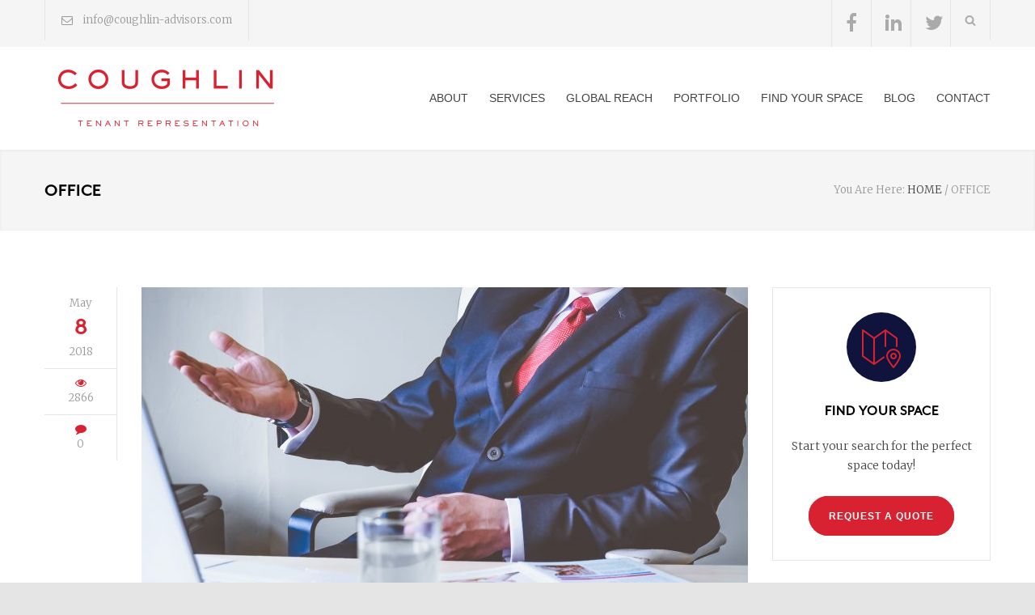

--- FILE ---
content_type: text/html; charset=UTF-8
request_url: https://coughlin-advisors.com/tag/office/
body_size: 11172
content:
<!DOCTYPE html>
<html lang="en-US" prefix="og: http://ogp.me/ns#">
		<head>
		<!--meta-->
		<meta http-equiv="content-type" content="text/html; charset=UTF-8" />
		<meta name="generator" content="WordPress 5.3.20" />
		<meta name="viewport" content="width=device-width, initial-scale=1, maximum-scale=1.2" />
		<meta name="description" content="Tenant Representation" />
		<meta name="format-detection" content="telephone=no" />
		<!--style-->
		<link rel="alternate" type="application/rss+xml" title="RSS 2.0" href="https://coughlin-advisors.com/feed/" />
		<link rel="pingback" href="https://coughlin-advisors.com/xmlrpc.php" />
		<link rel="shortcut icon" href="https://coughlin-advisors.com/wp-content/themes/renovate/images/favicon.ico" />
		<link rel="stylesheet" href="https://use.typekit.net/lhv4kjc.css">
		<title>Office Archives - Coughlin Advisors</title>

<!-- Google Tag Manager for WordPress by gtm4wp.com -->
<script data-cfasync="false" data-pagespeed-no-defer type="text/javascript">//<![CDATA[
	var gtm4wp_datalayer_name = "dataLayer";
	var dataLayer = dataLayer || [];
//]]>
</script>
<!-- End Google Tag Manager for WordPress by gtm4wp.com -->
<!-- This site is optimized with the Yoast SEO plugin v11.1 - https://yoast.com/wordpress/plugins/seo/ -->
<link rel="canonical" href="https://coughlin-advisors.com/tag/office/" />
<meta property="og:locale" content="en_US" />
<meta property="og:type" content="object" />
<meta property="og:title" content="Office Archives - Coughlin Advisors" />
<meta property="og:url" content="https://coughlin-advisors.com/tag/office/" />
<meta property="og:site_name" content="Coughlin Advisors" />
<meta name="twitter:card" content="summary_large_image" />
<meta name="twitter:title" content="Office Archives - Coughlin Advisors" />
<script type='application/ld+json' class='yoast-schema-graph yoast-schema-graph--main'>{"@context":"https://schema.org","@graph":[{"@type":"Organization","@id":"https://coughlin-advisors.com/#organization","name":"","url":"https://coughlin-advisors.com/","sameAs":[]},{"@type":"WebSite","@id":"https://coughlin-advisors.com/#website","url":"https://coughlin-advisors.com/","name":"Coughlin Advisors","publisher":{"@id":"https://coughlin-advisors.com/#organization"},"potentialAction":{"@type":"SearchAction","target":"https://coughlin-advisors.com/?s={search_term_string}","query-input":"required name=search_term_string"}},{"@type":"CollectionPage","@id":"https://coughlin-advisors.com/tag/office/#webpage","url":"https://coughlin-advisors.com/tag/office/","inLanguage":"en-US","name":"Office Archives - Coughlin Advisors","isPartOf":{"@id":"https://coughlin-advisors.com/#website"}}]}</script>
<!-- / Yoast SEO plugin. -->

<link rel='dns-prefetch' href='//maps.google.com' />
<link rel='dns-prefetch' href='//fonts.googleapis.com' />
<link rel='dns-prefetch' href='//s.w.org' />
<link rel="alternate" type="application/rss+xml" title="Coughlin Advisors &raquo; Feed" href="https://coughlin-advisors.com/feed/" />
<link rel="alternate" type="application/rss+xml" title="Coughlin Advisors &raquo; Comments Feed" href="https://coughlin-advisors.com/comments/feed/" />
<link rel="alternate" type="application/rss+xml" title="Coughlin Advisors &raquo; Office Tag Feed" href="https://coughlin-advisors.com/tag/office/feed/" />
		<script type="text/javascript">
			window._wpemojiSettings = {"baseUrl":"https:\/\/s.w.org\/images\/core\/emoji\/12.0.0-1\/72x72\/","ext":".png","svgUrl":"https:\/\/s.w.org\/images\/core\/emoji\/12.0.0-1\/svg\/","svgExt":".svg","source":{"concatemoji":"https:\/\/coughlin-advisors.com\/wp-includes\/js\/wp-emoji-release.min.js?ver=5.3.20"}};
			!function(e,a,t){var n,r,o,i=a.createElement("canvas"),p=i.getContext&&i.getContext("2d");function s(e,t){var a=String.fromCharCode;p.clearRect(0,0,i.width,i.height),p.fillText(a.apply(this,e),0,0);e=i.toDataURL();return p.clearRect(0,0,i.width,i.height),p.fillText(a.apply(this,t),0,0),e===i.toDataURL()}function c(e){var t=a.createElement("script");t.src=e,t.defer=t.type="text/javascript",a.getElementsByTagName("head")[0].appendChild(t)}for(o=Array("flag","emoji"),t.supports={everything:!0,everythingExceptFlag:!0},r=0;r<o.length;r++)t.supports[o[r]]=function(e){if(!p||!p.fillText)return!1;switch(p.textBaseline="top",p.font="600 32px Arial",e){case"flag":return s([127987,65039,8205,9895,65039],[127987,65039,8203,9895,65039])?!1:!s([55356,56826,55356,56819],[55356,56826,8203,55356,56819])&&!s([55356,57332,56128,56423,56128,56418,56128,56421,56128,56430,56128,56423,56128,56447],[55356,57332,8203,56128,56423,8203,56128,56418,8203,56128,56421,8203,56128,56430,8203,56128,56423,8203,56128,56447]);case"emoji":return!s([55357,56424,55356,57342,8205,55358,56605,8205,55357,56424,55356,57340],[55357,56424,55356,57342,8203,55358,56605,8203,55357,56424,55356,57340])}return!1}(o[r]),t.supports.everything=t.supports.everything&&t.supports[o[r]],"flag"!==o[r]&&(t.supports.everythingExceptFlag=t.supports.everythingExceptFlag&&t.supports[o[r]]);t.supports.everythingExceptFlag=t.supports.everythingExceptFlag&&!t.supports.flag,t.DOMReady=!1,t.readyCallback=function(){t.DOMReady=!0},t.supports.everything||(n=function(){t.readyCallback()},a.addEventListener?(a.addEventListener("DOMContentLoaded",n,!1),e.addEventListener("load",n,!1)):(e.attachEvent("onload",n),a.attachEvent("onreadystatechange",function(){"complete"===a.readyState&&t.readyCallback()})),(n=t.source||{}).concatemoji?c(n.concatemoji):n.wpemoji&&n.twemoji&&(c(n.twemoji),c(n.wpemoji)))}(window,document,window._wpemojiSettings);
		</script>
		<style type="text/css">
img.wp-smiley,
img.emoji {
	display: inline !important;
	border: none !important;
	box-shadow: none !important;
	height: 1em !important;
	width: 1em !important;
	margin: 0 .07em !important;
	vertical-align: -0.1em !important;
	background: none !important;
	padding: 0 !important;
}
</style>
	<link rel='stylesheet' id='wp-block-library-css'  href='https://coughlin-advisors.com/wp-includes/css/dist/block-library/style.min.css?ver=5.3.20' type='text/css' media='all' />
<link rel='stylesheet' id='goal-block-css'  href='https://coughlin-advisors.com/wp-content/plugins/before-and-after/blocks/goal/style.css?ver=1711558679' type='text/css' media='all' />
<link rel='stylesheet' id='complete-goal-block-css'  href='https://coughlin-advisors.com/wp-content/plugins/before-and-after/blocks/complete-goal/style.css?ver=1711558678' type='text/css' media='all' />
<link rel='stylesheet' id='GP_Custom_Forms-css'  href='https://coughlin-advisors.com/wp-content/plugins/before-and-after/include/lib/GP_Custom_Forms/assets/css/gp_custom_forms.css?ver=5.3.20' type='text/css' media='all' />
<link rel='stylesheet' id='GP_Custom_Forms_RateIt-css'  href='https://coughlin-advisors.com/wp-content/plugins/before-and-after/include/lib/GP_Custom_Forms/assets/rateit/rateit.css?ver=5.3.20' type='text/css' media='all' />
<link rel='stylesheet' id='contact-form-7-css'  href='https://coughlin-advisors.com/wp-content/plugins/contact-form-7/includes/css/styles.css?ver=5.1.6' type='text/css' media='all' />
<link rel='stylesheet' id='email-before-download-css'  href='https://coughlin-advisors.com/wp-content/plugins/email-before-download/public/css/email-before-download-public.css?ver=5.1.9' type='text/css' media='all' />
<link rel='stylesheet' id='rs-plugin-settings-css'  href='https://coughlin-advisors.com/wp-content/plugins/revslider/public/assets/css/settings.css?ver=5.4.6.3.1' type='text/css' media='all' />
<style id='rs-plugin-settings-inline-css' type='text/css'>
#rs-demo-id {}
</style>
<link rel='stylesheet' id='dlm-frontend-css'  href='https://coughlin-advisors.com/wp-content/plugins/download-monitor/assets/css/frontend.css?ver=5.3.20' type='text/css' media='all' />
<link rel='stylesheet' id='google-font-primary-css'  href='//fonts.googleapis.com/css?family=Merriweather%3A300&#038;ver=5.3.20' type='text/css' media='all' />
<link rel='stylesheet' id='reset-css'  href='https://coughlin-advisors.com/wp-content/themes/renovate/style/reset.css?ver=5.3.20' type='text/css' media='all' />
<link rel='stylesheet' id='superfish-css'  href='https://coughlin-advisors.com/wp-content/themes/renovate/style/superfish.css?ver=5.3.20' type='text/css' media='all' />
<link rel='stylesheet' id='prettyPhoto-css'  href='https://coughlin-advisors.com/wp-content/themes/renovate/style/prettyPhoto.css?ver=5.3.20' type='text/css' media='all' />
<link rel='stylesheet' id='jquery-qtip-css'  href='https://coughlin-advisors.com/wp-content/themes/renovate/style/jquery.qtip.css?ver=5.3.20' type='text/css' media='all' />
<link rel='stylesheet' id='odometer-css'  href='https://coughlin-advisors.com/wp-content/themes/renovate/style/odometer-theme-default.css?ver=5.3.20' type='text/css' media='all' />
<link rel='stylesheet' id='animations-css'  href='https://coughlin-advisors.com/wp-content/themes/renovate/style/animations.css?ver=5.3.20' type='text/css' media='all' />
<link rel='stylesheet' id='main-style-css'  href='https://coughlin-advisors.com/wp-content/themes/renovate/style.css?ver=5.3.20' type='text/css' media='all' />
<link rel='stylesheet' id='responsive-css'  href='https://coughlin-advisors.com/wp-content/themes/renovate/style/responsive.css?ver=5.3.20' type='text/css' media='all' />
<link rel='stylesheet' id='re-streamline-small-css'  href='https://coughlin-advisors.com/wp-content/themes/renovate/fonts/streamline-small/styles.css?ver=5.3.20' type='text/css' media='all' />
<link rel='stylesheet' id='re-streamline-large-css'  href='https://coughlin-advisors.com/wp-content/themes/renovate/fonts/streamline-large/styles.css?ver=5.3.20' type='text/css' media='all' />
<link rel='stylesheet' id='re-template-css'  href='https://coughlin-advisors.com/wp-content/themes/renovate/fonts/template/styles.css?ver=5.3.20' type='text/css' media='all' />
<link rel='stylesheet' id='re-social-css'  href='https://coughlin-advisors.com/wp-content/themes/renovate/fonts/social/styles.css?ver=5.3.20' type='text/css' media='all' />
<link rel='stylesheet' id='custom-css'  href='https://coughlin-advisors.com/wp-content/themes/renovate/custom.css?ver=5.3.20' type='text/css' media='all' />
<script type='text/javascript' src='https://coughlin-advisors.com/wp-includes/js/jquery/jquery.js?ver=1.12.4-wp'></script>
<script type='text/javascript' src='https://coughlin-advisors.com/wp-includes/js/jquery/jquery-migrate.min.js?ver=1.4.1'></script>
<script type='text/javascript' src='https://coughlin-advisors.com/wp-content/plugins/revslider/public/assets/js/jquery.themepunch.tools.min.js?ver=5.4.6.3.1'></script>
<script type='text/javascript' src='https://coughlin-advisors.com/wp-content/plugins/revslider/public/assets/js/jquery.themepunch.revolution.min.js?ver=5.4.6.3.1'></script>
<script type='text/javascript' src='https://coughlin-advisors.com/wp-content/plugins/duracelltomi-google-tag-manager/js/gtm4wp-form-move-tracker.js?ver=1.11.2'></script>
<script type='text/javascript' src='//maps.google.com/maps/api/js?key=AIzaSyCm1-AE5b2JA8raUWeWZ_VbK22Yz56Y4U4&#038;ver=5.3.20'></script>
<link rel='https://api.w.org/' href='https://coughlin-advisors.com/wp-json/' />
<link rel="EditURI" type="application/rsd+xml" title="RSD" href="https://coughlin-advisors.com/xmlrpc.php?rsd" />
<link rel="wlwmanifest" type="application/wlwmanifest+xml" href="https://coughlin-advisors.com/wp-includes/wlwmanifest.xml" /> 
<meta name="generator" content="WordPress 5.3.20" />
			
			<script>
			(function(i,s,o,g,r,a,m){i['GoogleAnalyticsObject']=r;i[r]=i[r]||function(){
			(i[r].q=i[r].q||[]).push(arguments)},i[r].l=1*new Date();a=s.createElement(o),
			m=s.getElementsByTagName(o)[0];a.async=1;a.src=g;m.parentNode.insertBefore(a,m)
			})(window,document,'script','https://www.google-analytics.com/analytics.js','ga');

			ga('create', 'UA-137977511-1', 'auto');
			ga('send', 'pageview');

			</script>
			
			
<!-- Google Tag Manager for WordPress by gtm4wp.com -->
<script data-cfasync="false" data-pagespeed-no-defer type="text/javascript">//<![CDATA[
	var dataLayer_content = {"pagePostType":"post","pagePostType2":"tag-post"};
	dataLayer.push( dataLayer_content );//]]>
</script>
<script data-cfasync="false">//<![CDATA[
(function(w,d,s,l,i){w[l]=w[l]||[];w[l].push({'gtm.start':
new Date().getTime(),event:'gtm.js'});var f=d.getElementsByTagName(s)[0],
j=d.createElement(s),dl=l!='dataLayer'?'&l='+l:'';j.async=true;j.src=
'//www.googletagmanager.com/gtm.'+'js?id='+i+dl;f.parentNode.insertBefore(j,f);
})(window,document,'script','dataLayer','GTM-K6NMM7T');//]]>
</script>
<!-- End Google Tag Manager -->
<!-- End Google Tag Manager for WordPress by gtm4wp.com --><meta name="generator" content="Powered by WPBakery Page Builder - drag and drop page builder for WordPress."/>
<!--[if lte IE 9]><link rel="stylesheet" type="text/css" href="https://coughlin-advisors.com/wp-content/plugins/js_composer/assets/css/vc_lte_ie9.min.css" media="screen"><![endif]--><meta name="generator" content="Powered by Slider Revolution 5.4.6.3.1 - responsive, Mobile-Friendly Slider Plugin for WordPress with comfortable drag and drop interface." />
<link rel="icon" href="https://coughlin-advisors.com/wp-content/uploads/2018/04/cropped-Coughlin-Favicon-32x32.png" sizes="32x32" />
<link rel="icon" href="https://coughlin-advisors.com/wp-content/uploads/2018/04/cropped-Coughlin-Favicon-192x192.png" sizes="192x192" />
<link rel="apple-touch-icon-precomposed" href="https://coughlin-advisors.com/wp-content/uploads/2018/04/cropped-Coughlin-Favicon-180x180.png" />
<meta name="msapplication-TileImage" content="https://coughlin-advisors.com/wp-content/uploads/2018/04/cropped-Coughlin-Favicon-270x270.png" />
<script type="text/javascript">function setREVStartSize(e){
				try{ var i=jQuery(window).width(),t=9999,r=0,n=0,l=0,f=0,s=0,h=0;					
					if(e.responsiveLevels&&(jQuery.each(e.responsiveLevels,function(e,f){f>i&&(t=r=f,l=e),i>f&&f>r&&(r=f,n=e)}),t>r&&(l=n)),f=e.gridheight[l]||e.gridheight[0]||e.gridheight,s=e.gridwidth[l]||e.gridwidth[0]||e.gridwidth,h=i/s,h=h>1?1:h,f=Math.round(h*f),"fullscreen"==e.sliderLayout){var u=(e.c.width(),jQuery(window).height());if(void 0!=e.fullScreenOffsetContainer){var c=e.fullScreenOffsetContainer.split(",");if (c) jQuery.each(c,function(e,i){u=jQuery(i).length>0?u-jQuery(i).outerHeight(!0):u}),e.fullScreenOffset.split("%").length>1&&void 0!=e.fullScreenOffset&&e.fullScreenOffset.length>0?u-=jQuery(window).height()*parseInt(e.fullScreenOffset,0)/100:void 0!=e.fullScreenOffset&&e.fullScreenOffset.length>0&&(u-=parseInt(e.fullScreenOffset,0))}f=u}else void 0!=e.minHeight&&f<e.minHeight&&(f=e.minHeight);e.c.closest(".rev_slider_wrapper").css({height:f})					
				}catch(d){console.log("Failure at Presize of Slider:"+d)}
			};</script>
		<style type="text/css" id="wp-custom-css">
			/* Footer new address styles
 * =======================*/
.wpb_column.vc_column_container.vc_col-sm-4:nth-child(3) .wpb_wrapper br {
	display:none;
}

@media only screen and (min-width: 1190px) {
	div.vc_col-sm-4.wpb_column:nth-child(6), div.vc_col-sm-4.wpb_column:nth-child(7) { 
			margin-left: 800px;
	}
}

@media only screen and (min-width: 768px) {
	div.vc_col-sm-4:nth-child(6) { 
			margin-left: 290px;
	}
	div.vc_col-sm-4:nth-child(7) { 
			margin-left: 523px;
	}
}

/* 
div.vc_col-sm-4.new-address-container {
	margin-left: 800px;
}

p.new-footer-address {
	display: flex;
	font-size: 16px;
	line-height: 26px;
	padding: 1em 0;
	text-align: left;
	vertical-align: middle;
	margin: 0;
	border: 0;
	outline: 0;
	align-items: center;
}

.new-footer-address::before {
	display: inline-flex;
	color: #d92231;
	content: "m";
	border: none;
	padding: 19px;
	margin-right: 30px;
	font-size: 48px;
	height: 48px;
	line-height: 52px;
	font-family: "streamline-small" !important;
  font-style: normal !important;
  font-weight: normal !important;
	font-variant: normal !important;
	text-transform: none !important;
}

@media only screen and (max-width: 767px) {
	
	div.vc_col-sm-4.new-address-container {
		margin-left: 0;
	}
} */





/*---footer new add end---*/

.full-row-coa h3{
	font-weight: 400
}
.single-ql_services h6.box-header.page-margin-top, .single-ql_services .re-action-button.template-arrow-circle-down.margin-top-30, .single-ql_services .re-action-button.template-arrow-circle-down.margin-top-10 {
    display: none !important;
}
#coa-blog-wrapper {
	padding: 30px 0;
}

#coa-blog-wrapper .vc_custom_1419242120132 {
	background-color: #f5f5f5 !important;
}

#coa-blog-wrapper h4 {
	font-family: mr-eaves-xl-modern, sans-serif; 
	font-size: 30px;
}

#coa-blog-wrapper .vc_row {
	width: 100%;
	margin: auto
}

a {
	font-family: inherit !important
}
.coa-blue {
	background-color: #10143c !important;
	color: white;
}

.coa-blue p,
.coa-blue h4,
.coa-blue a,
.coa-blue h6
{
	color: white;
}

.social-icons a:before {
	font-size: 24px;
}

.social-icons.yellow li {
	background-color: #10143c !important;
	border-color: transparent !important;
}

.sl-small-phone:before,
.sl-small-mail:before,
.sl-small-location:before {
	background-color: #10143c;
	border: none;
}

.coa-fbottom {
	border-top: 2px solid white;
	padding-top: 50px;
	display: flex;
	flex-direction: row;
	justify-content: space-between
}

.coa-fbottom .vc_col-sm-3 {
	width: 50% !important;
}

.coa-fbottom .widget_text {
	position: relative;
}

.coa-fbottom .widget_text p {
	position: absolute;
	right: 0;
	top: 0;
	margin-top: 0;
}

.coa-fbottom .menu {
	width: 100%;
	height: 150px;
	display: flex;
	flex-direction: column;
	flex-wrap: wrap;
}

.coa-fbottom .menu li {
	list-style: none;
	padding: 5px 0;
}

.coa-fbottom .menu li a {
	padding: 5px 15px;
	text-transform: uppercase;
	font-size: 14px;
}

.coa-fbottom .menu .sub-menu {
	padding-left: 0;
	padding-top: 15px;
}

.coa-fbottom .menu .sub-menu a {
	font-size: 12px
}

.tp-mask-wrap .simple  {
	background-color: #d92231 !important;
	color: white !important;
}

.tp-mask-wrap .simple:hover  {
	background-color: transparent !important;
	color: #d92231 !important;
}

#menu-item-1792,
#menu-item-1793,
#menu-item-1785,
#menu-item-1795,
#menu-item-1794{
	margin-bottom: 11px;
}

.vc-gitem-zone-height-mode-auto .vc_gitem-zone-img {
	display: block !important;
}

@media screen and (max-width: 1189px) {
	.contact-details-box {
		display: flex;
		align-items: center;
	}
	.contact-details-box p {
		font-size: 14px;
		text-align: left;
	}
	.contact-details-box:before {
		margin: 0;
		font-size: 32px;
		padding: 10px
	}
	.coa-fbottom {
		flex-direction: column;
	}
	.coa-fbottom .menu {
		height: 200px;
	}
	.coa-fbottom .vc_col-sm-3 {
		width: auto !important;
	}
	.coa-fbottom .widget_text p {
		position: relative;
		text-align: center;
		margin-top: 30px !important;
		
	}
}

@media screen and (max-width: 767px) {
	.coa-blue {
		text-align: center;
	}
	.contact-details-box {
		justify-content: center;
		flex-direction: column
	}
	.contact-details-box p {
		text-align: center
	}
	.social-icons {
		display: flex;
		justify-content: center
	}
	.vc_grid.vc_row.vc_grid-gutter-30px .vc_pageable-slide-wrapper {
		margin-right: 0 !important;
	}
	
}

@media screen and (max-width: 479px) {
	.coa-fbottom .menu {
		height: auto;
	}
}


/*New Map Image on Contact Page*/
.map-container {
		margin: 0 auto 0 20%;	
}

.contact-map {
	width: 75%;
}		</style>
		<noscript><style type="text/css"> .wpb_animate_when_almost_visible { opacity: 1; }</style></noscript><!--custom style-->
<style type="text/css">
		p a,
	table a,
	.wpb_text_column a,
	blockquote:before,
	.header h1,
	.header h1 a,
	.sf-menu li:hover a, .sf-menu li:hover a:visited,
	.sf-menu a:hover,
	.sf-menu a:visited:hover,
	.sf-menu li.current-menu-item a,
	.sf-menu li.current-menu-parent a,
	.sf-menu li.current-menu-ancestor a,
	.menu-container .sf-menu li ul li.current-menu-item a,
	.menu-container .sf-menu li ul li.current-menu-parent a,
	.menu-container .sf-menu li ul li.current-menu-ancestor a,
	.menu-container .sf-menu li.menu-item-has-children ul li a:hover,
	.menu-container .sf-menu li.menu-item-has-children:hover ul li.current-menu-item a,
	.menu-container .sf-menu li.menu-item-has-children:hover ul li.current-menu-parent a,
	.menu-container .sf-menu li.menu-item-has-children:hover ul li.current-menu-ancestor a,
	.menu-container .sf-menu li.menu-item-has-children:hover ul li.current-menu-item ul li a:hover,
	.menu-container .sf-menu li.menu-item-has-children:hover ul li.current-menu-parent ul li a:hover,
	.menu-container .sf-menu li.menu-item-has-children:hover ul li.current-menu-ancestor ul li a:hover,
	.menu-container .sf-menu li.menu-item-has-children:hover ul li ul li.current-menu-item a,
	.menu-container .sf-menu li.menu-item-has-children:hover ul li ul li.current-menu-parent a,
	.menu-container .sf-menu li.menu-item-has-children:hover ul li ul li.current-menu-ancestor a,
	.menu-container .sf-menu li:hover ul li.sfHover>a,
	.feature-item:before,
	.contact-details-box:before,
	.blog .post-details .date h2,
	.blog .post-details li:before,
	.re-action-button:before,
	.announcement .vertical-align-cell:before,
	.call-to-action:before,
	#cancel-comment,
	.list li a,
	li.template-bullet:before,
	.ui-tabs-nav a:before,
	.accordion  .ui-accordion-header .ui-accordion-header-icon,
	.cost-calculator-box:before,
	.cost-calculator-price,
	.ui-selectmenu-button.ui-corner-top .ui-icon,
	.ui-selectmenu-button:hover .ui-icon,
	.ui-selectmenu-menu .ui-menu li.ui-state-focus,
	.services-list li .service-icon::before,
	.type-small .testimonials-list .ornament::before
		{
		color: #d92231;
	}
		.re-carousel-pagination a.selected,
	.re-carousel-pagination a:hover,
	.slider-control:hover,
	.widget_categories a:hover,
	.widget_archive a:hover,
	.widget_tag_cloud a:hover,
	.taxonomies a:hover,
	.pagination li a:hover,
	.pagination li.selected a,
	.pagination li.selected span,
	.pagination.post-pagination span,
	.pagination.post-pagination a:hover span,
	.accordion .ui-accordion-header.ui-state-active,
	.social-icons.yellow li,
	.cost-calculator-box label,
	.more,
	.more[type="submit"],
	.more.simple:hover,
	.slider-content-box h2
		{
		border-color: #d92231;
	}
	.ui-tabs-nav li.ui-tabs-active:after,
	.ui-slider-handle .cost-slider-tooltip .arrow:before
		{
		border-color: #d92231 transparent;
	}
	.timeline-item .label-triangle
	{
		border-color: transparent transparent transparent #d92231;
	}
	.rtl .timeline-item .label-triangle
	{
		border-color: transparent #d92231 transparent transparent;
	}
	h2.widgettitle:after,
	.box-header:after,
	.mobile-menu li.current-menu-item>a,
	.mobile-menu li.current-menu-ancestor ul li.current-menu-item a,
	.mobile-menu li.current-menu-ancestor ul li.current-menu-parent ul li.current-menu-item a,
	.mobile-menu li.current-menu-ancestor a,
	.mobile-menu li.current-menu-ancestor ul li.current-menu-parent a,
	.mobile-menu li.current-menu-ancestor ul li.current-menu-parent ul li.current-menu-parent a,
	.mobile-menu-switch:hover .line,
	.vertical-menu li.current-menu-item a,
	.woocommerce-MyAccount-navigation.vertical-menu li.is-active > a,
	.vertical-menu li:hover a,
	.site-container .vc_row.yellow,
	.testimonials-list p:after,
	.re-carousel-pagination a.selected,
	.re-carousel-pagination a:hover,
	.slider-control:hover,
	span.number:after, 
	span.odometer.number:after,
	.widget_categories a:hover,
	.widget_archive a:hover,
	.widget_tag_cloud a:hover,
	.taxonomies a:hover,
	a.re-action-button.selected,
	a.re-action-button:hover,
	.pagination li a:hover,
	.pagination li.selected a,
	.pagination li.selected span,
	.pagination.post-pagination span,
	.pagination.post-pagination a:hover span,
	.ui-tabs-nav li a:hover,
	.ui-tabs-nav li a.selected,
	.ui-tabs-nav li.ui-tabs-active a,
	.small.gray .ui-tabs-nav li a:hover,
	.small.gray .ui-tabs-nav li a.selected,
	.small.gray .ui-tabs-nav li.ui-tabs-active a,
	.accordion .ui-accordion-header.ui-state-active,
	.social-icons.yellow li,
	.ui-slider-handle:after,
	.ui-slider-handle .cost-slider-tooltip .value,
	.ui-slider-range-min,
	.more,
	.more[type="submit"],
	.more.simple:hover,
	.scroll-top:hover,
	body .vc_progress_bar .vc_single_bar .vc_bar
		{
		background-color: #d92231;
	}
		p,
	blockquote,
	label,
	input, textarea,
	table td, table th,
	h1, h2, h3, h4, h5, h6,
	.bread-crumb-container label,
	.bread-crumb li,
	.bread-crumb li a,
	.sf-menu li a, .sf-menu li a:visited,
	.mobile-menu li a,
	.vertical-menu li a,
	.services-list li p,
	.feature-item p,
	.testimonials-list p,
	.testimonials-list .author,
	.testimonials-list .author-details,
	.contact-details-box p,
	span.number, 
	span.odometer.number,
	.blog .post-details,
	.blog .post-content-details li,
	.blog.small .post-content a,
	.widget_categories a,
	.widget_archive a,
	.widget_tag_cloud a,
	.taxonomies a,
	.re-action-button,
	.posted-by abbr,
	#comments-list .comment-details p,
	.pagination li,
	.list li,
	.ui-tabs-nav li a,
	.tabs .ui-tabs-panel p,
	.accordion .ui-accordion-header,
	.contact-details li,
	.cost-calculator-box label,
	.cost-calculator-price,
	.ui-slider-handle .cost-slider-tooltip .value,
	.ui-selectmenu-button,
	.ui-selectmenu-menu .ui-menu li,
	.more,
	.more[type="submit"],
	.copyright,
	.slider-content-box p
		{
		font-family: 'Merriweather';
	}
	</style>	</head>
		<body class="archive tag tag-office tag-49 wpb-js-composer js-comp-ver-5.4.2 vc_responsive">
		<div class="site-container">
						<div class="header-top-bar-container clearfix">
								<div class="header-top-bar">
					<div id='search-3' class='widget widget_search'><div class="search-container">
	<a class="template-search" href="#" title="Search"></a>
	<form class="search-form" action="https://coughlin-advisors.com">
		<input name="s" class="search-input hint" type="text" value="Search..." placeholder="Search...">
		<fieldset class="search-submit-container">
			<span class="template-search"></span>
			<input type="submit" class="search-submit" value="">
		</fieldset>
	</form>
</div></div><div id='renovate_social_icons-4' class='widget re_social_icons_widget'>		<ul class="social-icons">
						<li><a  target='_blank' href="https://www.facebook.com/coughlin.advisors/" class="social-facebook"></a></li>
						<li><a  target='_blank' href="https://www.linkedin.com/company/27115878/" class="social-linkedin"></a></li>
						<li><a  target='_blank' href="https://twitter.com/CoughlinAdvisor" class="social-twitter"></a></li>
					</ul>
		</div><div id='renovate_contact_details_list-4' class='widget re_contact_details_list_widget'>		<ul class="contact-details clearfix">
							<li class="template-mail">
					info@coughlin-advisors.com				</li>
						</ul>
		</div>				</div>
				<a href="#" class="header-toggle template-arrow-up"></a>
							</div>
						<!-- Header -->
			<div class="header-container">
				<div class="vertical-align-table">
					<div class="header clearfix">
						<div class="logo vertical-align-cell">
							<h1><a href="https://coughlin-advisors.com" title="Coughlin Advisors">
														<img src="http://coughlin-advisors.com/wp-content/uploads/2018/05/Coughlin-Advisors.png" alt="logo">
																					</a></h1>
						</div>
														<a href="#" class="mobile-menu-switch vertical-align-cell">
									<span class="line"></span>
									<span class="line"></span>
									<span class="line"></span>
								</a>
								<div class="menu-container clearfix vertical-align-cell">
								<nav class="menu-main-menu-container"><ul id="menu-main-menu" class="sf-menu"><li id="menu-item-959" class="menu-item menu-item-type-post_type menu-item-object-page menu-item-has-children menu-item-959"><a href="https://coughlin-advisors.com/about-coughlin/">ABOUT</a>
<ul class="sub-menu">
	<li id="menu-item-1345" class="menu-item menu-item-type-post_type menu-item-object-page menu-item-1345"><a href="https://coughlin-advisors.com/about-coughlin/">About Us</a></li>
	<li id="menu-item-942" class="menu-item menu-item-type-post_type menu-item-object-page menu-item-942"><a href="https://coughlin-advisors.com/our-team/">Our Team</a></li>
</ul>
</li>
<li id="menu-item-950" class="menu-item menu-item-type-post_type menu-item-object-page menu-item-has-children menu-item-950"><a href="https://coughlin-advisors.com/services/">SERVICES</a>
<ul class="sub-menu">
	<li id="menu-item-966" class="menu-item menu-item-type-post_type menu-item-object-ql_services menu-item-966"><a href="https://coughlin-advisors.com/services/tenant-representation/">Tenant Representation</a></li>
	<li id="menu-item-967" class="menu-item menu-item-type-post_type menu-item-object-ql_services menu-item-967"><a href="https://coughlin-advisors.com/services/project-management/">Project Management</a></li>
	<li id="menu-item-970" class="menu-item menu-item-type-post_type menu-item-object-ql_services menu-item-970"><a href="https://coughlin-advisors.com/services/lease-administration/">Lease Administration</a></li>
	<li id="menu-item-971" class="menu-item menu-item-type-post_type menu-item-object-ql_services menu-item-971"><a href="https://coughlin-advisors.com/services/location-and-site-analysis/">Location and Site Analysis</a></li>
	<li id="menu-item-969" class="menu-item menu-item-type-post_type menu-item-object-ql_services menu-item-969"><a href="https://coughlin-advisors.com/services/economic-incentives/">Economic Incentives</a></li>
</ul>
</li>
<li id="menu-item-1137" class="menu-item menu-item-type-post_type menu-item-object-page menu-item-1137"><a href="https://coughlin-advisors.com/global-reach/">GLOBAL REACH</a></li>
<li id="menu-item-951" class="menu-item menu-item-type-post_type menu-item-object-page menu-item-951"><a href="https://coughlin-advisors.com/coughlin-portfolio/">PORTFOLIO</a></li>
<li id="menu-item-1739" class="menu-item menu-item-type-post_type menu-item-object-page menu-item-1739"><a href="https://coughlin-advisors.com/find-your-space/">FIND YOUR SPACE</a></li>
<li id="menu-item-961" class="menu-item menu-item-type-post_type menu-item-object-page menu-item-961"><a href="https://coughlin-advisors.com/blog/">BLOG</a></li>
<li id="menu-item-963" class="left-flyout menu-item menu-item-type-post_type menu-item-object-page menu-item-963"><a href="https://coughlin-advisors.com/contact/">CONTACT</a></li>
</ul></nav>								</div>
								<div class="mobile-menu-container">
									<div class="mobile-menu-divider"></div>
									<nav class="menu-main-menu-container"><ul id="menu-main-menu-1" class="mobile-menu collapsible-mobile-submenus"><li class="menu-item menu-item-type-post_type menu-item-object-page menu-item-has-children menu-item-959"><a href="https://coughlin-advisors.com/about-coughlin/">ABOUT</a><a href="#" class="template-arrow-menu"></a>
<ul class="sub-menu">
	<li class="menu-item menu-item-type-post_type menu-item-object-page menu-item-1345"><a href="https://coughlin-advisors.com/about-coughlin/">About Us</a></li>
	<li class="menu-item menu-item-type-post_type menu-item-object-page menu-item-942"><a href="https://coughlin-advisors.com/our-team/">Our Team</a></li>
</ul>
</li>
<li class="menu-item menu-item-type-post_type menu-item-object-page menu-item-has-children menu-item-950"><a href="https://coughlin-advisors.com/services/">SERVICES</a><a href="#" class="template-arrow-menu"></a>
<ul class="sub-menu">
	<li class="menu-item menu-item-type-post_type menu-item-object-ql_services menu-item-966"><a href="https://coughlin-advisors.com/services/tenant-representation/">Tenant Representation</a></li>
	<li class="menu-item menu-item-type-post_type menu-item-object-ql_services menu-item-967"><a href="https://coughlin-advisors.com/services/project-management/">Project Management</a></li>
	<li class="menu-item menu-item-type-post_type menu-item-object-ql_services menu-item-970"><a href="https://coughlin-advisors.com/services/lease-administration/">Lease Administration</a></li>
	<li class="menu-item menu-item-type-post_type menu-item-object-ql_services menu-item-971"><a href="https://coughlin-advisors.com/services/location-and-site-analysis/">Location and Site Analysis</a></li>
	<li class="menu-item menu-item-type-post_type menu-item-object-ql_services menu-item-969"><a href="https://coughlin-advisors.com/services/economic-incentives/">Economic Incentives</a></li>
</ul>
</li>
<li class="menu-item menu-item-type-post_type menu-item-object-page menu-item-1137"><a href="https://coughlin-advisors.com/global-reach/">GLOBAL REACH</a></li>
<li class="menu-item menu-item-type-post_type menu-item-object-page menu-item-951"><a href="https://coughlin-advisors.com/coughlin-portfolio/">PORTFOLIO</a></li>
<li class="menu-item menu-item-type-post_type menu-item-object-page menu-item-1739"><a href="https://coughlin-advisors.com/find-your-space/">FIND YOUR SPACE</a></li>
<li class="menu-item menu-item-type-post_type menu-item-object-page menu-item-961"><a href="https://coughlin-advisors.com/blog/">BLOG</a></li>
<li class="left-flyout menu-item menu-item-type-post_type menu-item-object-page menu-item-963"><a href="https://coughlin-advisors.com/contact/">CONTACT</a></li>
</ul></nav>								</div>
													</div>
				</div>
			</div>
		<!-- /Header -->
<div class="theme-page padding-bottom-66">
	<div class="vc_row wpb_row vc_row-fluid gray full-width page-header vertical-align-table">
		<div class="vc_row wpb_row vc_inner vc_row-fluid">
			<div class="page-header-left">
								<h1>Office</h1>
			</div>
			<div class="page-header-right">
				<div class="bread-crumb-container">
					<label>You Are Here:</label>
					<ul class="bread-crumb">
						<li>
							<a href="https://coughlin-advisors.com" title="Home">
								HOME							</a>
						</li>
						<li class="separator">
							&#47;
						</li>
						<li>
							Office						</li>
					</ul>
				</div>
			</div>
		</div>
	</div>
	<div class="clearfix">
		<div class="vc_row wpb_row vc_row-fluid margin-top-70"><div class="wpb_column vc_column_container vc_col-sm-9"><div class="wpb_wrapper"><div class="vc_row wpb_row vc_row-fluid"><ul class="blog clearfix"><li class=" post post-1384 type-post status-publish format-standard has-post-thumbnail hentry category-tips tag-commercial-real-estate tag-coughlin tag-coughlin-advisors tag-cre tag-landlord tag-lease tag-lease-economics tag-lease-negotiation tag-lease-premiums tag-lease-renewal tag-negotiations tag-new-office tag-office tag-renewal tag-renewal-premiums tag-strategy tag-time-is-money"><ul class="post-details"><li class="date template-calendar">May<h2>8</h2>2018</li><li class="template-eye">2866</li><li class="template-bubble"><a href="https://coughlin-advisors.com/lease-renewals-simplified/#respond" title="0 comments">0</a></li></ul><div class="post-content"><a class="post-image" href="https://coughlin-advisors.com/lease-renewals-simplified/" title="Lease Renewals (Simplified)"><img width="750" height="500" src="https://coughlin-advisors.com/wp-content/uploads/2018/05/adult-blur-boss-288477-750x500.jpg" class="attachment-blog-post-thumb size-blog-post-thumb wp-post-image" alt="Lease Renewals (Simplified)" title="" srcset="https://coughlin-advisors.com/wp-content/uploads/2018/05/adult-blur-boss-288477-750x500.jpg 750w, https://coughlin-advisors.com/wp-content/uploads/2018/05/adult-blur-boss-288477-570x380.jpg 570w, https://coughlin-advisors.com/wp-content/uploads/2018/05/adult-blur-boss-288477-480x320.jpg 480w, https://coughlin-advisors.com/wp-content/uploads/2018/05/adult-blur-boss-288477-390x260.jpg 390w, https://coughlin-advisors.com/wp-content/uploads/2018/05/adult-blur-boss-288477-270x180.jpg 270w" sizes="(max-width: 750px) 100vw, 750px" /></a><ul class="post-content-details clearfix"><li>By <a href="https://coughlin-advisors.com/author/coughlin/" title="Steve Coughlin">Steve Coughlin</a></li><li>In <a class="category-3" href="https://coughlin-advisors.com/category/tips/" title="View all posts filed under Tips">Tips</a></li></ul><h2 class="box-header align-left"><a href="https://coughlin-advisors.com/lease-renewals-simplified/" title="Lease Renewals (Simplified)">Lease Renewals (Simplified)</a></h2><p>So your lease is almost up and the question has arisen &#8211; Do I renew, or do I move? This is</p>
<div class="vc_row wpb_row vc_row-fluid padding-top-54 padding-bottom-17"><a title="READ MORE" href="https://coughlin-advisors.com/lease-renewals-simplified/" class="more">READ MORE</a></div></div></li></ul></div></div></div><div class="wpb_column vc_column_container vc_col-sm-3 re-smart-column"><div class="wpb_wrapper"><div class="call-to-action sl-small-location"><h4>FIND YOUR SPACE</h4><p>Start your search for the perfect space today!</p><a class="more" href="http://dev.coughlin-advisors.com/find-your-space/" title="REQUEST A QUOTE">REQUEST A QUOTE</a></div><h6 class="box-header page-margin-top">Latest Posts</h6><div class="vc_row wpb_row vc_row-fluid"><ul class="blog clearfix small margin-top-30"><li class="small post post-1384 type-post status-publish format-standard has-post-thumbnail hentry category-tips tag-commercial-real-estate tag-coughlin tag-coughlin-advisors tag-cre tag-landlord tag-lease tag-lease-economics tag-lease-negotiation tag-lease-premiums tag-lease-renewal tag-negotiations tag-new-office tag-office tag-renewal tag-renewal-premiums tag-strategy tag-time-is-money"><a class="post-image" href="https://coughlin-advisors.com/lease-renewals-simplified/" title="Lease Renewals (Simplified)"><img width="90" height="90" src="https://coughlin-advisors.com/wp-content/uploads/2018/05/adult-blur-boss-288477-90x90.jpg" class="attachment-tiny-thumb size-tiny-thumb wp-post-image" alt="Lease Renewals (Simplified)" title="" srcset="https://coughlin-advisors.com/wp-content/uploads/2018/05/adult-blur-boss-288477-90x90.jpg 90w, https://coughlin-advisors.com/wp-content/uploads/2018/05/adult-blur-boss-288477-150x150.jpg 150w, https://coughlin-advisors.com/wp-content/uploads/2018/05/adult-blur-boss-288477-480x480.jpg 480w" sizes="(max-width: 90px) 100vw, 90px" /></a><div class="post-content"><a href="https://coughlin-advisors.com/lease-renewals-simplified/" title="Lease Renewals (Simplified)">Lease Renewals (Simplified)</a><ul class="post-details"><li class="date">May 8, 2018</li></ul></div></li></ul></div><h6 class="box-header page-margin-top">Most Viewed</h6><div class="vc_row wpb_row vc_row-fluid"><ul class="blog clearfix small margin-top-30"><li class="small post post-1384 type-post status-publish format-standard has-post-thumbnail hentry category-tips tag-commercial-real-estate tag-coughlin tag-coughlin-advisors tag-cre tag-landlord tag-lease tag-lease-economics tag-lease-negotiation tag-lease-premiums tag-lease-renewal tag-negotiations tag-new-office tag-office tag-renewal tag-renewal-premiums tag-strategy tag-time-is-money"><a class="post-image" href="https://coughlin-advisors.com/lease-renewals-simplified/" title="Lease Renewals (Simplified)"><img width="90" height="90" src="https://coughlin-advisors.com/wp-content/uploads/2018/05/adult-blur-boss-288477-90x90.jpg" class="attachment-tiny-thumb size-tiny-thumb wp-post-image" alt="Lease Renewals (Simplified)" title="" srcset="https://coughlin-advisors.com/wp-content/uploads/2018/05/adult-blur-boss-288477-90x90.jpg 90w, https://coughlin-advisors.com/wp-content/uploads/2018/05/adult-blur-boss-288477-150x150.jpg 150w, https://coughlin-advisors.com/wp-content/uploads/2018/05/adult-blur-boss-288477-480x480.jpg 480w" sizes="(max-width: 90px) 100vw, 90px" /></a><div class="post-content"><a href="https://coughlin-advisors.com/lease-renewals-simplified/" title="Lease Renewals (Simplified)">Lease Renewals (Simplified)</a><ul class="post-details"><li>2866 views</li></ul></div></li></ul></div><h6 class="box-header page-margin-top">Text Widget</h6><div  class="vc_wp_text wpb_content_element margin-top-24"><div class="widget widget_text">			<div class="textwidget"><p>Here is a text widget settings ipsum lore tora dolor sit amet velum. Maecenas est velum, gravida <a href="#">Vehicula Dolor</a></p>
</div>
		</div></div><div  class="vc_wp_categories wpb_content_element page-margin-top clearfix"><div class="widget widget_categories"><h2 class="widgettitle">Categories</h2>		<ul>
				<li class="cat-item cat-item-124"><a href="https://coughlin-advisors.com/category/commercial-real-estate/">Commercial Real Estate</a>
</li>
	<li class="cat-item cat-item-4"><a href="https://coughlin-advisors.com/category/infographic/">Infographic</a>
</li>
	<li class="cat-item cat-item-118"><a href="https://coughlin-advisors.com/category/leasing/">leasing</a>
</li>
	<li class="cat-item cat-item-2"><a href="https://coughlin-advisors.com/category/news/">News</a>
</li>
	<li class="cat-item cat-item-125"><a href="https://coughlin-advisors.com/category/tenant-representation/">Tenant Representation</a>
</li>
	<li class="cat-item cat-item-3"><a href="https://coughlin-advisors.com/category/tips/">Tips</a>
</li>
	<li class="cat-item cat-item-1"><a href="https://coughlin-advisors.com/category/uncategorized/">Uncategorized</a>
</li>
		</ul>
			</div></div><div  class="vc_wp_archives wpb_content_element page-margin-top full-width clearfix"><div class="widget widget_archive"><h2 class="widgettitle">Archives</h2>		<ul>
				<li><a href='https://coughlin-advisors.com/2019/10/'>October 2019<span>3</span></a></li>
	<li><a href='https://coughlin-advisors.com/2019/05/'>May 2019<span>3</span></a></li>
	<li><a href='https://coughlin-advisors.com/2019/04/'>April 2019<span>2</span></a></li>
	<li><a href='https://coughlin-advisors.com/2018/08/'>August 2018<span>1</span></a></li>
	<li><a href='https://coughlin-advisors.com/2018/07/'>July 2018<span>4</span></a></li>
	<li><a href='https://coughlin-advisors.com/2018/06/'>June 2018<span>4</span></a></li>
	<li><a href='https://coughlin-advisors.com/2018/05/'>May 2018<span>5</span></a></li>
	<li><a href='https://coughlin-advisors.com/2018/04/'>April 2018<span>1</span></a></li>
	<li><a href='https://coughlin-advisors.com/2018/01/'>January 2018<span>1</span></a></li>
	<li><a href='https://coughlin-advisors.com/2017/08/'>August 2017<span>1</span></a></li>
	<li><a href='https://coughlin-advisors.com/2017/06/'>June 2017<span>1</span></a></li>
		</ul>
			</div></div><div  class="vc_wp_tagcloud wpb_content_element page-margin-top clearfix"><div class="widget widget_tag_cloud"><h2 class="widgettitle">Tags</h2><div class="tagcloud"><a href="https://coughlin-advisors.com/tag/bottom-line/" class="tag-cloud-link tag-link-39 tag-link-position-1" style="font-size: 8pt;" aria-label="Bottom line (1 item)">Bottom line</a>
<a href="https://coughlin-advisors.com/tag/broker/" class="tag-cloud-link tag-link-35 tag-link-position-2" style="font-size: 8pt;" aria-label="Broker (1 item)">Broker</a>
<a href="https://coughlin-advisors.com/tag/checklist/" class="tag-cloud-link tag-link-61 tag-link-position-3" style="font-size: 8pt;" aria-label="Checklist (1 item)">Checklist</a>
<a href="https://coughlin-advisors.com/tag/clause/" class="tag-cloud-link tag-link-64 tag-link-position-4" style="font-size: 8pt;" aria-label="Clause (1 item)">Clause</a>
<a href="https://coughlin-advisors.com/tag/code-improvement/" class="tag-cloud-link tag-link-71 tag-link-position-5" style="font-size: 8pt;" aria-label="Code Improvement (1 item)">Code Improvement</a>
<a href="https://coughlin-advisors.com/tag/commercial/" class="tag-cloud-link tag-link-37 tag-link-position-6" style="font-size: 13.384615384615pt;" aria-label="Commercial (3 items)">Commercial</a>
<a href="https://coughlin-advisors.com/tag/commercial-real-estate/" class="tag-cloud-link tag-link-34 tag-link-position-7" style="font-size: 22pt;" aria-label="Commercial Real Estate (11 items)">Commercial Real Estate</a>
<a href="https://coughlin-advisors.com/tag/complicated/" class="tag-cloud-link tag-link-43 tag-link-position-8" style="font-size: 8pt;" aria-label="Complicated (1 item)">Complicated</a>
<a href="https://coughlin-advisors.com/tag/coughlin/" class="tag-cloud-link tag-link-45 tag-link-position-9" style="font-size: 11.230769230769pt;" aria-label="Coughlin (2 items)">Coughlin</a>
<a href="https://coughlin-advisors.com/tag/coughlin-advisors/" class="tag-cloud-link tag-link-44 tag-link-position-10" style="font-size: 15.179487179487pt;" aria-label="Coughlin Advisors (4 items)">Coughlin Advisors</a>
<a href="https://coughlin-advisors.com/tag/cre/" class="tag-cloud-link tag-link-46 tag-link-position-11" style="font-size: 8pt;" aria-label="CRE (1 item)">CRE</a>
<a href="https://coughlin-advisors.com/tag/due-diligence/" class="tag-cloud-link tag-link-60 tag-link-position-12" style="font-size: 11.230769230769pt;" aria-label="Due Diligence (2 items)">Due Diligence</a>
<a href="https://coughlin-advisors.com/tag/early-termination/" class="tag-cloud-link tag-link-66 tag-link-position-13" style="font-size: 8pt;" aria-label="Early termination (1 item)">Early termination</a>
<a href="https://coughlin-advisors.com/tag/employees/" class="tag-cloud-link tag-link-120 tag-link-position-14" style="font-size: 11.230769230769pt;" aria-label="employees (2 items)">employees</a>
<a href="https://coughlin-advisors.com/tag/future-vision/" class="tag-cloud-link tag-link-42 tag-link-position-15" style="font-size: 11.230769230769pt;" aria-label="Future Vision (2 items)">Future Vision</a>
<a href="https://coughlin-advisors.com/tag/landlord/" class="tag-cloud-link tag-link-57 tag-link-position-16" style="font-size: 13.384615384615pt;" aria-label="Landlord (3 items)">Landlord</a>
<a href="https://coughlin-advisors.com/tag/lease/" class="tag-cloud-link tag-link-53 tag-link-position-17" style="font-size: 21.282051282051pt;" aria-label="Lease (10 items)">Lease</a>
<a href="https://coughlin-advisors.com/tag/lease-due-diligince/" class="tag-cloud-link tag-link-62 tag-link-position-18" style="font-size: 8pt;" aria-label="Lease Due Diligince (1 item)">Lease Due Diligince</a>
<a href="https://coughlin-advisors.com/tag/lease-economics/" class="tag-cloud-link tag-link-52 tag-link-position-19" style="font-size: 8pt;" aria-label="Lease Economics (1 item)">Lease Economics</a>
<a href="https://coughlin-advisors.com/tag/lease-intricacies/" class="tag-cloud-link tag-link-69 tag-link-position-20" style="font-size: 8pt;" aria-label="Lease Intricacies (1 item)">Lease Intricacies</a>
<a href="https://coughlin-advisors.com/tag/lease-negotiation/" class="tag-cloud-link tag-link-55 tag-link-position-21" style="font-size: 11.230769230769pt;" aria-label="Lease negotiation (2 items)">Lease negotiation</a>
<a href="https://coughlin-advisors.com/tag/lease-premiums/" class="tag-cloud-link tag-link-58 tag-link-position-22" style="font-size: 8pt;" aria-label="Lease Premiums (1 item)">Lease Premiums</a>
<a href="https://coughlin-advisors.com/tag/lease-renewal/" class="tag-cloud-link tag-link-54 tag-link-position-23" style="font-size: 11.230769230769pt;" aria-label="Lease Renewal (2 items)">Lease Renewal</a>
<a href="https://coughlin-advisors.com/tag/maintenance/" class="tag-cloud-link tag-link-72 tag-link-position-24" style="font-size: 8pt;" aria-label="Maintenance (1 item)">Maintenance</a>
<a href="https://coughlin-advisors.com/tag/money/" class="tag-cloud-link tag-link-40 tag-link-position-25" style="font-size: 8pt;" aria-label="Money (1 item)">Money</a>
<a href="https://coughlin-advisors.com/tag/negotiations/" class="tag-cloud-link tag-link-56 tag-link-position-26" style="font-size: 11.230769230769pt;" aria-label="Negotiations (2 items)">Negotiations</a>
<a href="https://coughlin-advisors.com/tag/new-office/" class="tag-cloud-link tag-link-48 tag-link-position-27" style="font-size: 11.230769230769pt;" aria-label="New Office (2 items)">New Office</a>
<a href="https://coughlin-advisors.com/tag/office/" class="tag-cloud-link tag-link-49 tag-link-position-28" style="font-size: 8pt;" aria-label="Office (1 item)">Office</a>
<a href="https://coughlin-advisors.com/tag/office-space/" class="tag-cloud-link tag-link-119 tag-link-position-29" style="font-size: 15.179487179487pt;" aria-label="office space (4 items)">office space</a>
<a href="https://coughlin-advisors.com/tag/orlando-commercial-real-estate/" class="tag-cloud-link tag-link-105 tag-link-position-30" style="font-size: 17.871794871795pt;" aria-label="Orlando Commercial Real Estate (6 items)">Orlando Commercial Real Estate</a>
<a href="https://coughlin-advisors.com/tag/personal-liablility/" class="tag-cloud-link tag-link-68 tag-link-position-31" style="font-size: 8pt;" aria-label="Personal Liablility (1 item)">Personal Liablility</a>
<a href="https://coughlin-advisors.com/tag/property-access/" class="tag-cloud-link tag-link-38 tag-link-position-32" style="font-size: 8pt;" aria-label="Property Access (1 item)">Property Access</a>
<a href="https://coughlin-advisors.com/tag/rate-increase/" class="tag-cloud-link tag-link-67 tag-link-position-33" style="font-size: 13.384615384615pt;" aria-label="Rate Increase (3 items)">Rate Increase</a>
<a href="https://coughlin-advisors.com/tag/renewal/" class="tag-cloud-link tag-link-50 tag-link-position-34" style="font-size: 11.230769230769pt;" aria-label="Renewal (2 items)">Renewal</a>
<a href="https://coughlin-advisors.com/tag/renewal-premiums/" class="tag-cloud-link tag-link-59 tag-link-position-35" style="font-size: 8pt;" aria-label="Renewal Premiums (1 item)">Renewal Premiums</a>
<a href="https://coughlin-advisors.com/tag/scalability/" class="tag-cloud-link tag-link-41 tag-link-position-36" style="font-size: 8pt;" aria-label="Scalability (1 item)">Scalability</a>
<a href="https://coughlin-advisors.com/tag/scale-space/" class="tag-cloud-link tag-link-63 tag-link-position-37" style="font-size: 8pt;" aria-label="Scale Space (1 item)">Scale Space</a>
<a href="https://coughlin-advisors.com/tag/snda/" class="tag-cloud-link tag-link-65 tag-link-position-38" style="font-size: 8pt;" aria-label="SNDA (1 item)">SNDA</a>
<a href="https://coughlin-advisors.com/tag/strategy/" class="tag-cloud-link tag-link-51 tag-link-position-39" style="font-size: 8pt;" aria-label="Strategy (1 item)">Strategy</a>
<a href="https://coughlin-advisors.com/tag/subleasing/" class="tag-cloud-link tag-link-70 tag-link-position-40" style="font-size: 8pt;" aria-label="Subleasing (1 item)">Subleasing</a>
<a href="https://coughlin-advisors.com/tag/tenant/" class="tag-cloud-link tag-link-36 tag-link-position-41" style="font-size: 11.230769230769pt;" aria-label="Tenant (2 items)">Tenant</a>
<a href="https://coughlin-advisors.com/tag/tenant-improvement-allowance/" class="tag-cloud-link tag-link-89 tag-link-position-42" style="font-size: 11.230769230769pt;" aria-label="Tenant Improvement Allowance (2 items)">Tenant Improvement Allowance</a>
<a href="https://coughlin-advisors.com/tag/tenant-only/" class="tag-cloud-link tag-link-33 tag-link-position-43" style="font-size: 17.871794871795pt;" aria-label="Tenant Only (6 items)">Tenant Only</a>
<a href="https://coughlin-advisors.com/tag/time-is-money/" class="tag-cloud-link tag-link-47 tag-link-position-44" style="font-size: 8pt;" aria-label="Time is Money (1 item)">Time is Money</a>
<a href="https://coughlin-advisors.com/tag/unique-spaces/" class="tag-cloud-link tag-link-103 tag-link-position-45" style="font-size: 13.384615384615pt;" aria-label="Unique Spaces (3 items)">Unique Spaces</a></div>
</div></div></div></div></div>
	</div>
</div>
						<div class="coa-blue vc_row wpb_row vc_row-fluid yellow footer-row full-width padding-top-bottom-30">
				<div class="vc_row wpb_row vc_inner vc_row-fluid">
					<div class='vc_col-sm-4 wpb_column vc_column_container widget re_contact_details_widget'><h4>About Us</h4><p>For over 35 years, we have been driven by our commitment to ensure that our clients are making the most informed decision possible. Our sole responsibility is to tenants, or buyers, who lease or build facilities to support their organizations.</p>		<ul class="social-icons yellow margin-top-26">
						<li><a target='_blank' href="https://www.facebook.com/coughlin.advisors/" class="social-facebook"></a></li>
						<li><a target='_blank' href="https://twitter.com/CoughlinAdvisor" class="social-twitter"></a></li>
						<li><a target='_blank' href="https://www.linkedin.com/company/27115878/" class="social-linkedin"></a></li>
					</ul>
		</div><div class='vc_col-sm-4 wpb_column vc_column_container widget re_list_widget'><h4>Our Services</h4>		<ul class="list margin-top-20">
							<li class="template-bullet">Tenant Representation</li>
								<li class="template-bullet">Project Management</li>
								<li class="template-bullet">Architectural Programming</li>
								<li class="template-bullet">Economic Incentives</li>
								<li class="template-bullet">Lease Administration</li>
								<li class="template-bullet">Location and Site Analysis</li>
						</ul>
		</div><div class='vc_col-sm-4 wpb_column vc_column_container widget re_contact_info_widget'><div class="contact-details-box sl-small-mail"><p>E-mail:<br />
<a href="mailto:info@Coughlin-Advisors.com">info@Coughlin-Advisors.com</a></p></div></div><div class='vc_col-sm-4 wpb_column vc_column_container widget re_contact_info_widget'><div class="contact-details-box sl-small-location"><p>1110 Douglas Ave, Suite 2010, Altamonte Springs, FL 32714</p></div></div><div class='vc_col-sm-4 wpb_column vc_column_container widget re_contact_info_widget'><div class="contact-details-box sl-small-location"><p>Jacksonville, FL</p></div></div><div class='vc_col-sm-4 wpb_column vc_column_container widget re_contact_info_widget'><div class="contact-details-box sl-small-location"><p>Tampa, FL</p></div></div>				</div>
			</div>
						<div class="coa-blue vc_row wpb_row vc_row-fluid gray footer-row full-width page-padding-top padding-bottom-50">
				<div class="vc_row wpb_row vc_inner vc_row-fluid row-4-4 coa-fbottom">
					<div class='vc_col-sm-3 wpb_column vc_column_container widget widget_nav_menu'><div class="menu-footer-sub-menu-container"><ul id="menu-footer-sub-menu" class="menu"><li id="menu-item-1781" class="menu-item menu-item-type-post_type menu-item-object-page menu-item-has-children menu-item-1781"><a href="https://coughlin-advisors.com/about-coughlin/">ABOUT</a>
<ul class="sub-menu">
	<li id="menu-item-1782" class="menu-item menu-item-type-post_type menu-item-object-page menu-item-1782"><a href="https://coughlin-advisors.com/about-coughlin/">About Us</a></li>
	<li id="menu-item-1783" class="menu-item menu-item-type-post_type menu-item-object-page menu-item-1783"><a href="https://coughlin-advisors.com/our-team/">Our Team</a></li>
</ul>
</li>
<li id="menu-item-1784" class="menu-item menu-item-type-post_type menu-item-object-page menu-item-has-children menu-item-1784"><a href="https://coughlin-advisors.com/find-your-space/">FIND YOUR SPACE</a>
<ul class="sub-menu">
	<li id="menu-item-1787" class="menu-item menu-item-type-custom menu-item-object-custom menu-item-1787"><a href="https://coughlin-advisors.com/services/tenant-representation/">Tenant Representation</a></li>
	<li id="menu-item-1788" class="menu-item menu-item-type-custom menu-item-object-custom menu-item-1788"><a href="https://coughlin-advisors.com/services/project-management/">Project Management</a></li>
	<li id="menu-item-1789" class="menu-item menu-item-type-custom menu-item-object-custom menu-item-1789"><a href="https://coughlin-advisors.com/services/lease-administration/">Lease Administration</a></li>
	<li id="menu-item-1790" class="menu-item menu-item-type-custom menu-item-object-custom menu-item-1790"><a href="https://coughlin-advisors.com/services/location-and-site-analysis/">Location and Site Analysis</a></li>
	<li id="menu-item-1791" class="menu-item menu-item-type-custom menu-item-object-custom menu-item-1791"><a href="https://coughlin-advisors.com/services/economic-incentives/">Economic Incentives</a></li>
</ul>
</li>
<li id="menu-item-1792" class="menu-item menu-item-type-post_type menu-item-object-page menu-item-1792"><a href="https://coughlin-advisors.com/global-reach/">GLOBAL REACH</a></li>
<li id="menu-item-1793" class="menu-item menu-item-type-post_type menu-item-object-page menu-item-1793"><a href="https://coughlin-advisors.com/coughlin-portfolio/">PORTFOLIO</a></li>
<li id="menu-item-1785" class="menu-item menu-item-type-post_type menu-item-object-page menu-item-1785"><a href="https://coughlin-advisors.com/services/">Services</a></li>
<li id="menu-item-1795" class="menu-item menu-item-type-post_type menu-item-object-page menu-item-1795"><a href="https://coughlin-advisors.com/blog/">Resources</a></li>
<li id="menu-item-1794" class="menu-item menu-item-type-post_type menu-item-object-page menu-item-1794"><a href="https://coughlin-advisors.com/contact/">CONTACT</a></li>
</ul></div></div><div class='vc_col-sm-3 wpb_column vc_column_container widget widget_text'>			<div class="textwidget"><p>© Copyright 2022 Coughlin Advisors an Exis Global Partner</p>
</div>
		</div>				</div>
			</div>
					</div>
		<div class="background-overlay"></div>
				<a href="#top" class="scroll-top animated-element template-arrow-up" title="Scroll to top"></a>
		
<!-- Google Tag Manager (noscript) -->
<noscript><iframe src="https://www.googletagmanager.com/ns.html?id=GTM-K6NMM7T"
height="0" width="0" style="display:none;visibility:hidden"></iframe></noscript>
<!-- End Google Tag Manager (noscript) --><link rel='stylesheet' id='js_composer_front-css'  href='https://coughlin-advisors.com/wp-content/plugins/js_composer/assets/css/js_composer.min.css?ver=5.4.2' type='text/css' media='all' />
<script type='text/javascript' src='https://coughlin-advisors.com/wp-content/plugins/before-and-after/include/lib/GP_Custom_Forms/assets/js/gp_custom_forms.js?ver=5.3.20'></script>
<script type='text/javascript'>
/* <![CDATA[ */
var wpcf7 = {"apiSettings":{"root":"https:\/\/coughlin-advisors.com\/wp-json\/contact-form-7\/v1","namespace":"contact-form-7\/v1"}};
/* ]]> */
</script>
<script type='text/javascript' src='https://coughlin-advisors.com/wp-content/plugins/contact-form-7/includes/js/scripts.js?ver=5.1.6'></script>
<script type='text/javascript'>
/* <![CDATA[ */
var ebd_inline = {"ajaxurl":"https:\/\/coughlin-advisors.com\/wp-admin\/admin-ajax.php","ajax_nonce":"3a934c37af"};
/* ]]> */
</script>
<script type='text/javascript' src='https://coughlin-advisors.com/wp-content/plugins/email-before-download/public/js/email-before-download-public.js?ver=5.1.9'></script>
<script type='text/javascript' src='https://coughlin-advisors.com/wp-includes/js/jquery/ui/core.min.js?ver=1.11.4'></script>
<script type='text/javascript' src='https://coughlin-advisors.com/wp-includes/js/jquery/ui/widget.min.js?ver=1.11.4'></script>
<script type='text/javascript' src='https://coughlin-advisors.com/wp-includes/js/jquery/ui/accordion.min.js?ver=1.11.4'></script>
<script type='text/javascript' src='https://coughlin-advisors.com/wp-includes/js/jquery/ui/tabs.min.js?ver=1.11.4'></script>
<script type='text/javascript' src='https://coughlin-advisors.com/wp-includes/js/jquery/ui/position.min.js?ver=1.11.4'></script>
<script type='text/javascript' src='https://coughlin-advisors.com/wp-includes/js/jquery/ui/menu.min.js?ver=1.11.4'></script>
<script type='text/javascript' src='https://coughlin-advisors.com/wp-includes/js/jquery/ui/selectmenu.min.js?ver=1.11.4'></script>
<script type='text/javascript' src='https://coughlin-advisors.com/wp-includes/js/jquery/ui/mouse.min.js?ver=1.11.4'></script>
<script type='text/javascript' src='https://coughlin-advisors.com/wp-includes/js/jquery/ui/slider.min.js?ver=1.11.4'></script>
<script type='text/javascript' src='https://coughlin-advisors.com/wp-content/themes/renovate/js/jquery.ui.touch-punch.min.js?ver=5.3.20'></script>
<script type='text/javascript' src='https://coughlin-advisors.com/wp-content/themes/renovate/js/jquery.isotope.min.js?ver=5.3.20'></script>
<script type='text/javascript' src='https://coughlin-advisors.com/wp-content/themes/renovate/js/jquery.ba-bbq.min.js?ver=5.3.20'></script>
<script type='text/javascript' src='https://coughlin-advisors.com/wp-content/themes/renovate/js/jquery.easing.1.3.min.js?ver=5.3.20'></script>
<script type='text/javascript' src='https://coughlin-advisors.com/wp-content/themes/renovate/js/jquery.carouFredSel-6.2.1-packed.js?ver=5.3.20'></script>
<script type='text/javascript' src='https://coughlin-advisors.com/wp-content/themes/renovate/js/jquery.touchSwipe.min.js?ver=5.3.20'></script>
<script type='text/javascript' src='https://coughlin-advisors.com/wp-content/themes/renovate/js/jquery.transit.min.js?ver=5.3.20'></script>
<script type='text/javascript' src='https://coughlin-advisors.com/wp-content/themes/renovate/js/jquery.hint.min.js?ver=5.3.20'></script>
<script type='text/javascript' src='https://coughlin-advisors.com/wp-content/themes/renovate/js/jquery.costCalculator.min.js?ver=5.3.20'></script>
<script type='text/javascript' src='https://coughlin-advisors.com/wp-content/themes/renovate/js/jquery.qtip.min.js?ver=5.3.20'></script>
<script type='text/javascript' src='https://coughlin-advisors.com/wp-content/themes/renovate/js/jquery.blockUI.min.js?ver=5.3.20'></script>
<script type='text/javascript' src='https://coughlin-advisors.com/wp-content/themes/renovate/js/jquery.prettyPhoto.js?ver=5.3.20'></script>
<script type='text/javascript'>
/* <![CDATA[ */
var config = [];
config = {"ajaxurl":"https:\/\/coughlin-advisors.com\/wp-admin\/admin-ajax.php","themename":"renovate","home_url":"https:\/\/coughlin-advisors.com","is_rtl":0};;
/* ]]> */
</script>
<script type='text/javascript' src='https://coughlin-advisors.com/wp-content/themes/renovate/js/main.js?ver=5.3.20'></script>
<script type='text/javascript' src='https://coughlin-advisors.com/wp-content/themes/renovate/js/odometer.min.js?ver=5.3.20'></script>
<script type='text/javascript' src='https://coughlin-advisors.com/wp-includes/js/wp-embed.min.js?ver=5.3.20'></script>
<script type='text/javascript' src='https://coughlin-advisors.com/wp-content/plugins/js_composer/assets/js/dist/js_composer_front.min.js?ver=5.4.2'></script>
	</body>
</html>


--- FILE ---
content_type: text/css
request_url: https://coughlin-advisors.com/wp-content/plugins/before-and-after/include/lib/GP_Custom_Forms/assets/css/gp_custom_forms.css?ver=5.3.20
body_size: 36
content:
.gp_custom_form {
	font-family: Arial, Helvetica, sans-serif;
}

.gp_custom_form .field_wrapper {
	margin: 10px 0 20px;
}

.gp_custom_form .has_validation_error {
	border: 2px solid darkred;
	padding: 8px;
}

.gp_custom_form .checkbox_wrapper.has_validation_error {
	border: 2px solid darkred;
	padding: 4px 2px 0px 8px;
}

.gp_custom_form .checkbox_wrapper.has_validation_error input {
	border: none;
}

.gp_custom_form .error_message,
.gp_custom_form .required_field_message {
	color: darkred;
	font-weight: bold;
	margin-bottom: 6px;
}

/* Star ratings */
.gp_cf_field_wrap .rateit button.rateit-reset {
	transition: none;
	margin-left: 8px;
	margin-top: 1px;
	float: right;
}

--- FILE ---
content_type: text/css
request_url: https://coughlin-advisors.com/wp-content/plugins/before-and-after/include/lib/GP_Custom_Forms/assets/rateit/rateit.css?ver=5.3.20
body_size: 611
content:
.rateit {
    display: -moz-inline-box;
    display: inline-block;
    position: relative;
    -webkit-user-select: none;
    -khtml-user-select: none;
    -moz-user-select: none;
    -o-user-select: none;
    -ms-user-select: none;
    user-select: none;
    -webkit-touch-callout: none;
}

    .rateit .rateit-range {
        position: relative;
        display: -moz-inline-box;
        display: inline-block;
        background: url(star.gif);
        height: 16px;
        outline: none;
    }

        .rateit .rateit-range * {
            display: block;
        }

    /* for IE 6 */
    * html .rateit, * html .rateit .rateit-range {
        display: inline;
    }

        /* for IE 7 */
        * + html .rateit, * + html .rateit .rateit-range {
            display: inline;
        }

            .rateit .rateit-hover, .rateit .rateit-selected {
                position: absolute;
                left: 0;
                top: 0;
                width: 0;
            }

            .rateit .rateit-hover-rtl, .rateit .rateit-selected-rtl {
                left: auto;
                right: 0;
            }

            .rateit .rateit-hover {
                background: url(star.gif) left -32px;
                color: rgb(239, 197, 41);
            }

            .rateit .rateit-hover-rtl {
                background-position: right -32px;
            }

            .rateit .rateit-selected {
                background: url(star.gif) left -16px;
                color: rgb(191,66,66);
            }

            .rateit .rateit-selected-rtl {
                background-position: right -16px;
            }

            .rateit .rateit-preset {
                background: url(star.gif) left -48px;
                color: rgb(239, 107, 34);
            }

            .rateit .rateit-preset-rtl {
                background: url(star.gif) left -48px;
            }

            .rateit button.rateit-reset {
                background: url(delete.gif) 0 0;
                width: 16px;
                height: 16px;
                display: -moz-inline-box;
                display: inline-block;
                float: left;
                outline: none;
                border: none;
                padding: 0;
            }

            .rateit .rateit-reset span {
                display: none;
            }

            .rateit button.rateit-reset:hover, .rateit button.rateit-reset:focus {
                background-position: 0 -16px;
            }


.rateit-font {
    font-size: 24px;
    line-height: 1em;
}

    .rateit-font .rateit-range {
        background: none;
        height: auto;
    }

    .rateit-font .rateit-empty {
        color: #ccc;
    }

    .rateit-font .rateit-range > div, .rateit-font .rateit-range > span {
        background: none;
        overflow: hidden;
        cursor: default;
    }

.rateit.rateit-font .rateit-reset {
    font-size: inherit;
    background: none;
    width: 0.6em;
    height: 0.6em;
    margin-top: 0.2em;
    background: gray;
    border-radius: 50%;
    position: relative;
}

    .rateit.rateit-font .rateit-reset span {
        display: block;
        font-weight: bold;
        color: white;
        height: calc(50% - 0.045em);
        top: 0;
        position: absolute;
        border-bottom: 0.09em solid white;
        width: 72%;
        margin-left: 14%;
    }


.rateit.rateit-font .rateit-reset:hover, .rateit.rateit-font button.rateit-reset:focus {
    background: #e6574b; /* Old browsers */
    background: radial-gradient(ellipse at center, #e6574b 55%,#f6836b 77%,#f9d3cc 100%); /* W3C, IE10+, FF16+, Chrome26+, Opera12+, Safari7+ */
    background-position: 0 0;
}


--- FILE ---
content_type: text/plain
request_url: https://www.google-analytics.com/j/collect?v=1&_v=j102&a=1217298188&t=pageview&_s=1&dl=https%3A%2F%2Fcoughlin-advisors.com%2Ftag%2Foffice%2F&ul=en-us%40posix&dt=Office%20Archives%20-%20Coughlin%20Advisors&sr=1280x720&vp=1280x720&_u=IEBAAEABAAAAACAAI~&jid=1854727712&gjid=1711103879&cid=1890288638.1768916300&tid=UA-137977511-1&_gid=1043819658.1768916300&_r=1&_slc=1&z=319130487
body_size: -452
content:
2,cG-X2PEVZS02C